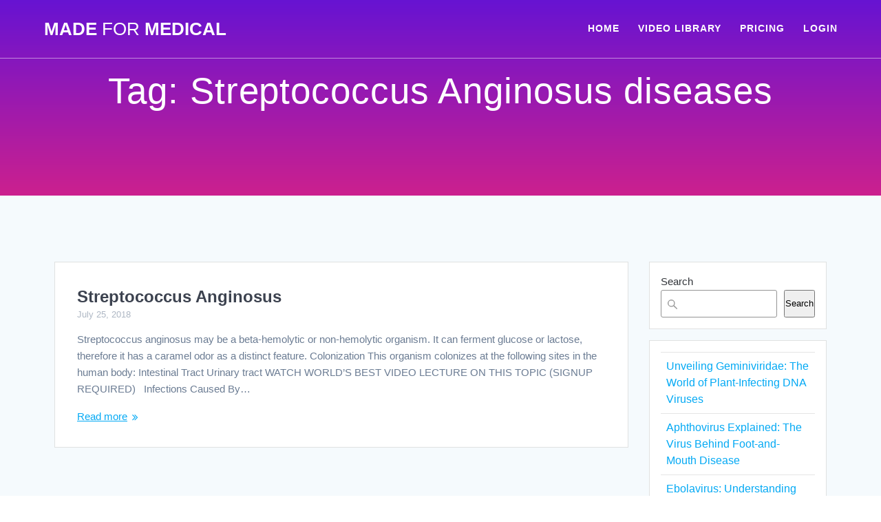

--- FILE ---
content_type: text/html; charset=UTF-8
request_url: https://www.madeformedical.com/tag/streptococcus-anginosus-diseases/
body_size: 10902
content:
<!DOCTYPE html><html lang="en-US"><head><script data-no-optimize="1">var litespeed_docref=sessionStorage.getItem("litespeed_docref");litespeed_docref&&(Object.defineProperty(document,"referrer",{get:function(){return litespeed_docref}}),sessionStorage.removeItem("litespeed_docref"));</script> <meta charset="UTF-8"><link data-optimized="2" rel="stylesheet" href="https://www.madeformedical.com/wp-content/litespeed/css/c82a669f2c3b9775bcbfafa94d889230.css?ver=e26bb" /><meta name="viewport" content="width=device-width, initial-scale=1"><link rel="profile" href="https://gmpg.org/xfn/11"><meta name='robots' content='index, follow, max-image-preview:large, max-snippet:-1, max-video-preview:-1' /><title>Streptococcus Anginosus diseases Archives - Made For Medical</title><link rel="canonical" href="https://www.madeformedical.com/tag/streptococcus-anginosus-diseases/" /><meta property="og:locale" content="en_US" /><meta property="og:type" content="article" /><meta property="og:title" content="Streptococcus Anginosus diseases Archives - Made For Medical" /><meta property="og:url" content="https://www.madeformedical.com/tag/streptococcus-anginosus-diseases/" /><meta property="og:site_name" content="Made For Medical" /><meta name="twitter:card" content="summary_large_image" /><meta name="twitter:site" content="@madeformedical" /> <script type="application/ld+json" class="yoast-schema-graph">{"@context":"https://schema.org","@graph":[{"@type":"CollectionPage","@id":"https://www.madeformedical.com/tag/streptococcus-anginosus-diseases/","url":"https://www.madeformedical.com/tag/streptococcus-anginosus-diseases/","name":"Streptococcus Anginosus diseases Archives - Made For Medical","isPartOf":{"@id":"https://www.madeformedical.com/#website"},"breadcrumb":{"@id":"https://www.madeformedical.com/tag/streptococcus-anginosus-diseases/#breadcrumb"},"inLanguage":"en-US"},{"@type":"BreadcrumbList","@id":"https://www.madeformedical.com/tag/streptococcus-anginosus-diseases/#breadcrumb","itemListElement":[{"@type":"ListItem","position":1,"name":"Home","item":"https://www.madeformedical.com/"},{"@type":"ListItem","position":2,"name":"Streptococcus Anginosus diseases"}]},{"@type":"WebSite","@id":"https://www.madeformedical.com/#website","url":"https://www.madeformedical.com/","name":"Made For Medical","description":"Best Medical Lectures","publisher":{"@id":"https://www.madeformedical.com/#organization"},"potentialAction":[{"@type":"SearchAction","target":{"@type":"EntryPoint","urlTemplate":"https://www.madeformedical.com/?s={search_term_string}"},"query-input":{"@type":"PropertyValueSpecification","valueRequired":true,"valueName":"search_term_string"}}],"inLanguage":"en-US"},{"@type":"Organization","@id":"https://www.madeformedical.com/#organization","name":"Made For Medical","url":"https://www.madeformedical.com/","logo":{"@type":"ImageObject","inLanguage":"en-US","@id":"https://www.madeformedical.com/#/schema/logo/image/","url":"https://www.madeformedical.com/wp-content/uploads/2018/05/31958286_2000990523487239_1860347354637402112_n.jpg","contentUrl":"https://www.madeformedical.com/wp-content/uploads/2018/05/31958286_2000990523487239_1860347354637402112_n.jpg","width":640,"height":640,"caption":"Made For Medical"},"image":{"@id":"https://www.madeformedical.com/#/schema/logo/image/"},"sameAs":["https://facebook.com/madeformedical","https://x.com/madeformedical","https://instagram.com/madeformedical"]}]}</script> <link rel='dns-prefetch' href='//www.googletagmanager.com' /><link rel='dns-prefetch' href='//fonts.googleapis.com' /><link rel="alternate" type="application/rss+xml" title="Made For Medical &raquo; Feed" href="https://www.madeformedical.com/feed/" /><link rel="alternate" type="application/rss+xml" title="Made For Medical &raquo; Comments Feed" href="https://www.madeformedical.com/comments/feed/" /><link rel="alternate" type="application/rss+xml" title="Made For Medical &raquo; Streptococcus Anginosus diseases Tag Feed" href="https://www.madeformedical.com/tag/streptococcus-anginosus-diseases/feed/" /><link rel='stylesheet' id='mesmerize-fonts-css' href="" data-href='https://fonts.googleapis.com/css?family=Open+Sans%3A300%2C400%2C600%2C700%2C300%2C400%2C600%2C700%7CMuli%3A300%2C300italic%2C400%2C400italic%2C600%2C600italic%2C700%2C700italic%2C900%2C900italic%2C300%2C300italic%2C400%2C400italic%2C600%2C600italic%2C700%2C700italic%2C900%2C900italic%7CPlayfair+Display%3A400%2C400italic%2C700%2C700italic%2C400%2C400italic%2C700%2C700italic%7CRoboto%3A300%7CAdvent+Pro%3Aregular%7CRaleway%3Aregular&#038;subset=latin%2Clatin-ext&#038;display=swap' type='text/css' media='all' /> <script type="litespeed/javascript" data-src="https://www.madeformedical.com/wp-includes/js/jquery/jquery.min.js" id="jquery-core-js"></script> 
 <script type="litespeed/javascript" data-src="https://www.googletagmanager.com/gtag/js?id=GT-WRCZXRG" id="google_gtagjs-js"></script> <script id="google_gtagjs-js-after" type="litespeed/javascript">window.dataLayer=window.dataLayer||[];function gtag(){dataLayer.push(arguments)}
gtag("set","linker",{"domains":["www.madeformedical.com"]});gtag("js",new Date());gtag("set","developer_id.dZTNiMT",!0);gtag("config","GT-WRCZXRG")</script> <link rel="https://api.w.org/" href="https://www.madeformedical.com/wp-json/" /><link rel="alternate" title="JSON" type="application/json" href="https://www.madeformedical.com/wp-json/wp/v2/tags/163" /><link rel="EditURI" type="application/rsd+xml" title="RSD" href="https://www.madeformedical.com/xmlrpc.php?rsd" /><meta name="generator" content="WordPress 6.8.3" /><meta name="generator" content="Site Kit by Google 1.170.0" /><link rel="icon" href="https://www.madeformedical.com/wp-content/uploads/2018/05/cropped-31958286_2000990523487239_1860347354637402112_n-32x32.jpg" sizes="32x32" /><link rel="icon" href="https://www.madeformedical.com/wp-content/uploads/2018/05/cropped-31958286_2000990523487239_1860347354637402112_n-192x192.jpg" sizes="192x192" /><link rel="apple-touch-icon" href="https://www.madeformedical.com/wp-content/uploads/2018/05/cropped-31958286_2000990523487239_1860347354637402112_n-180x180.jpg" /><meta name="msapplication-TileImage" content="https://www.madeformedical.com/wp-content/uploads/2018/05/cropped-31958286_2000990523487239_1860347354637402112_n-270x270.jpg" /></head><body class="archive tag tag-streptococcus-anginosus-diseases tag-163 wp-theme-mesmerize-pro mesmerize-inner-page"><a class="skip-link screen-reader-text" href="#page-content">Skip to content</a><div  id="page-top" class="header-top"><div class="navigation-bar bordered"  data-sticky='0'  data-sticky-mobile='1'  data-sticky-to='top' ><div class="navigation-wrapper white-logo fixed-dark-logo"><div class="row basis-auto"><div class="logo_col col-xs col-sm-fit">
<a class="text-logo" data-type="group"  data-dynamic-mod="true" href="https://www.madeformedical.com/">Made<span style="font-weight: 300;" class="span12"> For</span> Medical</a></div><div class="main_menu_col col-xs"><div id="mainmenu_container" class="row"><ul id="main_menu" class="active-line-bottom main-menu dropdown-menu"><li id="menu-item-350" class="menu-item menu-item-type-custom menu-item-object-custom menu-item-home menu-item-350"><a href="https://www.madeformedical.com">HOME</a></li><li id="menu-item-194" class="menu-item menu-item-type-post_type menu-item-object-page menu-item-194"><a href="https://www.madeformedical.com/video-library/">VIDEO LIBRARY</a></li><li id="menu-item-220" class="menu-item menu-item-type-post_type menu-item-object-page menu-item-220"><a href="https://www.madeformedical.com/pricing/">PRICING</a></li><li id="menu-item-255" class="menu-item menu-item-type-custom menu-item-object-custom menu-item-255"><a href="https://members.madeformedical.com/login">LOGIN</a></li></ul></div>    <a href="#" data-component="offcanvas" data-target="#offcanvas-wrapper" data-direction="right" data-width="300px" data-push="false"><div class="bubble"></div>
<i class="fa fa-bars"></i>
</a><div id="offcanvas-wrapper" class="hide force-hide  offcanvas-right"><div class="offcanvas-top"><div class="logo-holder">
<a class="text-logo" data-type="group"  data-dynamic-mod="true" href="https://www.madeformedical.com/">Made<span style="font-weight: 300;" class="span12"> For</span> Medical</a></div></div><div id="offcanvas-menu" class="menu-primary-menu-container"><ul id="offcanvas_menu" class="offcanvas_menu"><li class="menu-item menu-item-type-custom menu-item-object-custom menu-item-home menu-item-350"><a href="https://www.madeformedical.com">HOME</a></li><li class="menu-item menu-item-type-post_type menu-item-object-page menu-item-194"><a href="https://www.madeformedical.com/video-library/">VIDEO LIBRARY</a></li><li class="menu-item menu-item-type-post_type menu-item-object-page menu-item-220"><a href="https://www.madeformedical.com/pricing/">PRICING</a></li><li class="menu-item menu-item-type-custom menu-item-object-custom menu-item-255"><a href="https://members.madeformedical.com/login">LOGIN</a></li></ul></div><div data-type="group"  data-dynamic-mod="true" class="social-icons">
<a target="_blank"  class="social-icon" href="https://facebook.com/madeformedical">
<i class="fa fa-facebook-official"></i>
</a>
<a target="_blank"  class="social-icon" href="https://twitter.com/madeformedical">
<i class="fa fa-twitter-square"></i>
</a>
<a target="_blank"  class="social-icon" href="https://instagram.com/madeformedical">
<i class="fa fa-instagram"></i>
</a></div></div></div></div></div></div></div><div id="page" class="site"><div class="header-wrapper"><div  class='header  plum_bath' style=''><div class="inner-header-description gridContainer"><div class="row header-description-row"><div class="col-xs col-xs-12"><h1 class="hero-title">
Tag: <span>Streptococcus Anginosus diseases</span></h1></div></div></div><div class='split-header'></div></div></div><div id='page-content' class="content blog-page"><div class="gridContainer gridContainer content"><div class="row"><div class="col-xs-12 col-sm-8 col-md-9"><div class="post-list row"   ><div class="post-list-item col-xs-12 space-bottom col-sm-12 col-md-12" data-masonry-width="col-sm-12.col-md-12"><div id="post-1850" class="blog-post card  post-1850 post type-post status-publish format-standard hentry category-streptococcus tag-s-anginosus tag-s-anginosus-diseases tag-s-anginosus-treatment tag-streptococcus-anginosus tag-streptococcus-anginosus-bacteria tag-streptococcus-anginosus-causes tag-streptococcus-anginosus-diseases tag-streptococcus-anginosus-explained tag-streptococcus-anginosus-micro tag-streptococcus-anginosus-treatment"><div class="post-content"><div class="col-xs-12 col-padding col-padding-xs"><h3 class="post-title">
<a href="https://www.madeformedical.com/streptococcus-anginosus/" rel="bookmark">
Streptococcus Anginosus                    </a></h3><div class="post-meta small muted space-bottom-small">
<span class="date">July 25, 2018</span></div><div class="post-excerpt"><p>Streptococcus anginosus may be a beta-hemolytic or non-hemolytic organism. It can ferment glucose or lactose, therefore it has a caramel odor as a distinct feature. Colonization This organism colonizes at the following sites in the human body: Intestinal Tract Urinary tract WATCH WORLD’S BEST VIDEO LECTURE ON THIS TOPIC (SIGNUP REQUIRED) &nbsp; Infections Caused By&hellip; <br /> <a class="read-more" href="https://www.madeformedical.com/streptococcus-anginosus/">Read more</a></p></div></div></div></div></div></div><div class="navigation-c"></div></div><div class="sidebar col-sm-4 col-md-3"><div class="sidebar-row"><div id="block-10" class="widget widget_block widget_search"><form role="search" method="get" action="https://www.madeformedical.com/" class="wp-block-search__button-outside wp-block-search__text-button wp-block-search"    ><label class="wp-block-search__label" for="wp-block-search__input-1" >Search</label><div class="wp-block-search__inside-wrapper " ><input class="wp-block-search__input" id="wp-block-search__input-1" placeholder="" value="" type="search" name="s" required /><button aria-label="Search" class="wp-block-search__button wp-element-button" type="submit" >Search</button></div></form></div><div id="block-11" class="widget widget_block widget_recent_entries"><ul class="wp-block-latest-posts__list wp-block-latest-posts"><li><a class="wp-block-latest-posts__post-title" href="https://www.madeformedical.com/unveiling-geminiviridae-the-world-of-plant-infecting-dna-viruses/">Unveiling Geminiviridae: The World of Plant-Infecting DNA Viruses</a></li><li><a class="wp-block-latest-posts__post-title" href="https://www.madeformedical.com/aphthovirus-explained-the-virus-behind-foot-and-mouth-disease/">Aphthovirus Explained: The Virus Behind Foot-and-Mouth Disease</a></li><li><a class="wp-block-latest-posts__post-title" href="https://www.madeformedical.com/ebolavirus-understanding-the-deadly-virus-and-its-impact-on-global-health/">Ebolavirus: Understanding the Deadly Virus and Its Impact on Global Health</a></li><li><a class="wp-block-latest-posts__post-title" href="https://www.madeformedical.com/mimivirus-the-discovery-that-redefined-the-boundaries-between-viruses-and-life/">Mimivirus: The Discovery That Redefined the Boundaries Between Viruses and Life</a></li><li><a class="wp-block-latest-posts__post-title" href="https://www.madeformedical.com/megavirus-a-giant-in-the-world-of-viruses-and-what-it-means-for-science/">Megavirus: A Giant in the World of Viruses and What It Means for Science</a></li></ul></div><div id="block-14" class="widget widget_block widget_recent_comments"><ol class="has-avatars has-dates has-excerpts wp-block-latest-comments"><li class="wp-block-latest-comments__comment"><img data-lazyloaded="1" src="[data-uri]" alt='' data-src='https://www.madeformedical.com/wp-content/litespeed/avatar/d66fc1785d0a3f0c09063f5b9526e19a.jpg?ver=1768690625' data-srcset='https://www.madeformedical.com/wp-content/litespeed/avatar/23494c9101089ad44ae88ce9d2f56aac.jpg?ver=1768690625 2x' class='avatar avatar-48 photo avatar-default wp-block-latest-comments__comment-avatar' height='48' width='48' /><article><footer class="wp-block-latest-comments__comment-meta"><span class="wp-block-latest-comments__comment-author">Pamela Zano</span> on <a class="wp-block-latest-comments__comment-link" href="https://www.madeformedical.com/nursing-care-plan-for-kaposi-sarcoma/#comment-6250">Nursing Care Plan For Kaposi&#8217;s Sarcoma</a><time datetime="2025-05-27T22:11:35+00:00" class="wp-block-latest-comments__comment-date">May 27, 2025</time></footer><div class="wp-block-latest-comments__comment-excerpt"><p>Thank you</p></div></article></li><li class="wp-block-latest-comments__comment"><img data-lazyloaded="1" src="[data-uri]" alt='' data-src='https://www.madeformedical.com/wp-content/litespeed/avatar/d66fc1785d0a3f0c09063f5b9526e19a.jpg?ver=1768690625' data-srcset='https://www.madeformedical.com/wp-content/litespeed/avatar/23494c9101089ad44ae88ce9d2f56aac.jpg?ver=1768690625 2x' class='avatar avatar-48 photo avatar-default wp-block-latest-comments__comment-avatar' height='48' width='48' /><article><footer class="wp-block-latest-comments__comment-meta"><span class="wp-block-latest-comments__comment-author">Mary Makina</span> on <a class="wp-block-latest-comments__comment-link" href="https://www.madeformedical.com/nursing-care-plan-for-under-water-seal-drainage/#comment-6248">Nursing Care Plan For Under Water Seal Drainage</a><time datetime="2025-05-27T18:57:08+00:00" class="wp-block-latest-comments__comment-date">May 27, 2025</time></footer><div class="wp-block-latest-comments__comment-excerpt"><p>I have learnt enough willing to learn more and more</p></div></article></li><li class="wp-block-latest-comments__comment"><img data-lazyloaded="1" src="[data-uri]" alt='' data-src='https://www.madeformedical.com/wp-content/litespeed/avatar/67c33838c4c530e8d2c6485b2f491684.jpg?ver=1768937277' data-srcset='https://www.madeformedical.com/wp-content/litespeed/avatar/1ee67449b78019721e56dd05a6a44095.jpg?ver=1768937277 2x' class='avatar avatar-48 photo wp-block-latest-comments__comment-avatar' height='48' width='48' /><article><footer class="wp-block-latest-comments__comment-meta"><span class="wp-block-latest-comments__comment-author">Jeannine Crerand</span> on <a class="wp-block-latest-comments__comment-link" href="https://www.madeformedical.com/nursing-care-plan-for-geriatric-patients/#comment-4121">Nursing Care Plan For Geriatric Patients</a><time datetime="2025-01-18T15:37:31+00:00" class="wp-block-latest-comments__comment-date">January 18, 2025</time></footer><div class="wp-block-latest-comments__comment-excerpt"><p>I found a lot of these ideas and suggestion very well thought out I also found this care plan suggestions&hellip;</p></div></article></li><li class="wp-block-latest-comments__comment"><img data-lazyloaded="1" src="[data-uri]" alt='' data-src='https://www.madeformedical.com/wp-content/litespeed/avatar/d66fc1785d0a3f0c09063f5b9526e19a.jpg?ver=1768690625' data-srcset='https://www.madeformedical.com/wp-content/litespeed/avatar/23494c9101089ad44ae88ce9d2f56aac.jpg?ver=1768690625 2x' class='avatar avatar-48 photo avatar-default wp-block-latest-comments__comment-avatar' height='48' width='48' /><article><footer class="wp-block-latest-comments__comment-meta"><span class="wp-block-latest-comments__comment-author">Wajih</span> on <a class="wp-block-latest-comments__comment-link" href="https://www.madeformedical.com/nursing-care-plan-for-stress/#comment-3532">Nursing Care Plan For Stress</a><time datetime="2024-12-11T18:29:44+00:00" class="wp-block-latest-comments__comment-date">December 11, 2024</time></footer><div class="wp-block-latest-comments__comment-excerpt"><p>I have learn a lot, thank so much to share such a good NCP.</p></div></article></li><li class="wp-block-latest-comments__comment"><img data-lazyloaded="1" src="[data-uri]" alt='' data-src='https://www.madeformedical.com/wp-content/litespeed/avatar/d66fc1785d0a3f0c09063f5b9526e19a.jpg?ver=1768690625' data-srcset='https://www.madeformedical.com/wp-content/litespeed/avatar/23494c9101089ad44ae88ce9d2f56aac.jpg?ver=1768690625 2x' class='avatar avatar-48 photo avatar-default wp-block-latest-comments__comment-avatar' height='48' width='48' /><article><footer class="wp-block-latest-comments__comment-meta"><span class="wp-block-latest-comments__comment-author">Taha Mohammed</span> on <a class="wp-block-latest-comments__comment-link" href="https://www.madeformedical.com/nursing-care-plan-for-kwashiorkor/#comment-2988">Nursing Care Plan for Kwashiorkor</a><time datetime="2024-11-06T11:49:48+00:00" class="wp-block-latest-comments__comment-date">November 6, 2024</time></footer><div class="wp-block-latest-comments__comment-excerpt"><p>Very good. I thanks my teacher</p></div></article></li></ol></div></div></div></div></div></div><div  class='footer footer-4'><div  class='footer-content  color-overlay' style=''><div class="gridContainer"><div class="row"><div class="col-sm-9 col-xs-12"><div class="row"><div class="col-sm-4"><div id="text-3" class="widget widget_text"><div class="textwidget"><p><strong><a href="https://www.madeformedical.com/terms-of-service">TERMS OF SERVICE</a></strong></p><p>&nbsp;</p><p><strong><a href="https://www.madeformedical.com/privacy-policy/">PRIVACY POLICY</a></strong></p></div></div></div><div class="col-sm-4"></div><div class="col-sm-4"><div id="text-7" class="widget widget_text"><div class="textwidget"><p><a href="https://www.madeformedical.com/video-library/"><strong>VIDEO LIBRARY</strong></a></p></div></div></div></div></div><div class="col-sm-3 col-xs-12"><div id="text-6" class="widget widget_text"><div class="textwidget"><p><strong><a href="https://www.madeformedical.com/pricing/">PRICING</a></strong></p><p><a href="https://www.madeformedical.com/contact-us"><strong>CONTACT US</strong></a></p></div></div><div data-type="group"  data-dynamic-mod="true" class="footer-social-icons"></div></div></div></div></div><div class="bottom-bar footer-bg-accent"><div class="gridContainer"><div class="row middle-xs center-xs v-spacing"><div><h4><span data-type="group"  data-dynamic-mod="true">Made For Medical</span></h4><p  class="copyright" data-type="group" >Copyrights © 2026. All rights reserved.</p></div></div></div></div></div></div> <script type="speculationrules">{"prefetch":[{"source":"document","where":{"and":[{"href_matches":"\/*"},{"not":{"href_matches":["\/wp-*.php","\/wp-admin\/*","\/wp-content\/uploads\/*","\/wp-content\/*","\/wp-content\/plugins\/*","\/wp-content\/themes\/mesmerize-pro\/*","\/*\\?(.+)"]}},{"not":{"selector_matches":"a[rel~=\"nofollow\"]"}},{"not":{"selector_matches":".no-prefetch, .no-prefetch a"}}]},"eagerness":"conservative"}]}</script> <div
id="pum-4780"
role="dialog"
aria-modal="false"
aria-labelledby="pum_popup_title_4780"
class="pum pum-overlay pum-theme-956 pum-theme-default-theme popmake-overlay click_open"
data-popmake="{&quot;id&quot;:4780,&quot;slug&quot;:&quot;join-us&quot;,&quot;theme_id&quot;:956,&quot;cookies&quot;:[],&quot;triggers&quot;:[{&quot;type&quot;:&quot;click_open&quot;,&quot;settings&quot;:{&quot;extra_selectors&quot;:&quot;&quot;,&quot;cookie_name&quot;:null}}],&quot;mobile_disabled&quot;:null,&quot;tablet_disabled&quot;:null,&quot;meta&quot;:{&quot;display&quot;:{&quot;stackable&quot;:false,&quot;overlay_disabled&quot;:false,&quot;scrollable_content&quot;:false,&quot;disable_reposition&quot;:false,&quot;size&quot;:false,&quot;responsive_min_width&quot;:false,&quot;responsive_min_width_unit&quot;:false,&quot;responsive_max_width&quot;:false,&quot;responsive_max_width_unit&quot;:false,&quot;custom_width&quot;:false,&quot;custom_width_unit&quot;:false,&quot;custom_height&quot;:false,&quot;custom_height_unit&quot;:false,&quot;custom_height_auto&quot;:false,&quot;location&quot;:false,&quot;position_from_trigger&quot;:false,&quot;position_top&quot;:false,&quot;position_left&quot;:false,&quot;position_bottom&quot;:false,&quot;position_right&quot;:false,&quot;position_fixed&quot;:false,&quot;animation_type&quot;:false,&quot;animation_speed&quot;:false,&quot;animation_origin&quot;:false,&quot;overlay_zindex&quot;:false,&quot;zindex&quot;:false},&quot;close&quot;:{&quot;text&quot;:false,&quot;button_delay&quot;:false,&quot;overlay_click&quot;:false,&quot;esc_press&quot;:false,&quot;f4_press&quot;:false},&quot;click_open&quot;:[]}}"><div id="popmake-4780" class="pum-container popmake theme-956 pum-responsive pum-responsive-medium responsive size-medium"><div id="pum_popup_title_4780" class="pum-title popmake-title">
JOIN US!!</div><div class="pum-content popmake-content" tabindex="0"><div class="" data-block="true" data-editor="5is39" data-offset-key="b1os4-0-0"><h3 data-offset-key="b1os4-0-0"></h3><h3 class="_1mf _1mj" style="text-align: center;" data-offset-key="b1os4-0-0"><strong>🌟FREE CMEs/CEs &#8211; 75% DISCOUNT &#8211; ENDS TODAY 🩺✨</strong></h3></div><div class="" data-block="true" data-editor="5is39" data-offset-key="6oqsa-0-0"><p class="_1mf _1mj" data-offset-key="6oqsa-0-0"><span data-offset-key="6oqsa-0-0"><br />
</span><span data-offset-key="6oqsa-0-0"><span style="font-weight: 600; background-color: transparent;">🚀 </span>Supercharge your medical knowledge with our exclusive video lectures tailored for <strong>YOU</strong>!!<br />
🚀<span style="background-color: transparent;">Unlock expert insights, earn <strong>FREE CME/CE</strong> credits, and learn quickly! </span>📚💡</span></p><p style="text-align: center;"><a class="button" href="https://www.madeformedical.com/best-medical-lectures-2/">LEARN MORE</a></p><div data-offset-key="6oqsa-0-0"></div><div data-offset-key="6oqsa-0-0"><img data-lazyloaded="1" src="[data-uri]" fetchpriority="high" decoding="async" class="size-medium wp-image-3422 aligncenter" data-src="https://www.madeformedical.com/wp-content/uploads/2020/06/Diabetes-Mellitus-300x169.jpg" alt="" width="300" height="169" data-srcset="https://www.madeformedical.com/wp-content/uploads/2020/06/Diabetes-Mellitus-300x169.jpg 300w, https://www.madeformedical.com/wp-content/uploads/2020/06/Diabetes-Mellitus-768x432.jpg 768w, https://www.madeformedical.com/wp-content/uploads/2020/06/Diabetes-Mellitus.jpg 960w" data-sizes="(max-width: 300px) 100vw, 300px" /></div></div></div>
<button type="button" class="pum-close popmake-close" aria-label="Close">
&#215;			</button></div></div> <script data-no-optimize="1">!function(t,e){"object"==typeof exports&&"undefined"!=typeof module?module.exports=e():"function"==typeof define&&define.amd?define(e):(t="undefined"!=typeof globalThis?globalThis:t||self).LazyLoad=e()}(this,function(){"use strict";function e(){return(e=Object.assign||function(t){for(var e=1;e<arguments.length;e++){var n,a=arguments[e];for(n in a)Object.prototype.hasOwnProperty.call(a,n)&&(t[n]=a[n])}return t}).apply(this,arguments)}function i(t){return e({},it,t)}function o(t,e){var n,a="LazyLoad::Initialized",i=new t(e);try{n=new CustomEvent(a,{detail:{instance:i}})}catch(t){(n=document.createEvent("CustomEvent")).initCustomEvent(a,!1,!1,{instance:i})}window.dispatchEvent(n)}function l(t,e){return t.getAttribute(gt+e)}function c(t){return l(t,bt)}function s(t,e){return function(t,e,n){e=gt+e;null!==n?t.setAttribute(e,n):t.removeAttribute(e)}(t,bt,e)}function r(t){return s(t,null),0}function u(t){return null===c(t)}function d(t){return c(t)===vt}function f(t,e,n,a){t&&(void 0===a?void 0===n?t(e):t(e,n):t(e,n,a))}function _(t,e){nt?t.classList.add(e):t.className+=(t.className?" ":"")+e}function v(t,e){nt?t.classList.remove(e):t.className=t.className.replace(new RegExp("(^|\\s+)"+e+"(\\s+|$)")," ").replace(/^\s+/,"").replace(/\s+$/,"")}function g(t){return t.llTempImage}function b(t,e){!e||(e=e._observer)&&e.unobserve(t)}function p(t,e){t&&(t.loadingCount+=e)}function h(t,e){t&&(t.toLoadCount=e)}function n(t){for(var e,n=[],a=0;e=t.children[a];a+=1)"SOURCE"===e.tagName&&n.push(e);return n}function m(t,e){(t=t.parentNode)&&"PICTURE"===t.tagName&&n(t).forEach(e)}function a(t,e){n(t).forEach(e)}function E(t){return!!t[st]}function I(t){return t[st]}function y(t){return delete t[st]}function A(e,t){var n;E(e)||(n={},t.forEach(function(t){n[t]=e.getAttribute(t)}),e[st]=n)}function k(a,t){var i;E(a)&&(i=I(a),t.forEach(function(t){var e,n;e=a,(t=i[n=t])?e.setAttribute(n,t):e.removeAttribute(n)}))}function L(t,e,n){_(t,e.class_loading),s(t,ut),n&&(p(n,1),f(e.callback_loading,t,n))}function w(t,e,n){n&&t.setAttribute(e,n)}function x(t,e){w(t,ct,l(t,e.data_sizes)),w(t,rt,l(t,e.data_srcset)),w(t,ot,l(t,e.data_src))}function O(t,e,n){var a=l(t,e.data_bg_multi),i=l(t,e.data_bg_multi_hidpi);(a=at&&i?i:a)&&(t.style.backgroundImage=a,n=n,_(t=t,(e=e).class_applied),s(t,ft),n&&(e.unobserve_completed&&b(t,e),f(e.callback_applied,t,n)))}function N(t,e){!e||0<e.loadingCount||0<e.toLoadCount||f(t.callback_finish,e)}function C(t,e,n){t.addEventListener(e,n),t.llEvLisnrs[e]=n}function M(t){return!!t.llEvLisnrs}function z(t){if(M(t)){var e,n,a=t.llEvLisnrs;for(e in a){var i=a[e];n=e,i=i,t.removeEventListener(n,i)}delete t.llEvLisnrs}}function R(t,e,n){var a;delete t.llTempImage,p(n,-1),(a=n)&&--a.toLoadCount,v(t,e.class_loading),e.unobserve_completed&&b(t,n)}function T(o,r,c){var l=g(o)||o;M(l)||function(t,e,n){M(t)||(t.llEvLisnrs={});var a="VIDEO"===t.tagName?"loadeddata":"load";C(t,a,e),C(t,"error",n)}(l,function(t){var e,n,a,i;n=r,a=c,i=d(e=o),R(e,n,a),_(e,n.class_loaded),s(e,dt),f(n.callback_loaded,e,a),i||N(n,a),z(l)},function(t){var e,n,a,i;n=r,a=c,i=d(e=o),R(e,n,a),_(e,n.class_error),s(e,_t),f(n.callback_error,e,a),i||N(n,a),z(l)})}function G(t,e,n){var a,i,o,r,c;t.llTempImage=document.createElement("IMG"),T(t,e,n),E(c=t)||(c[st]={backgroundImage:c.style.backgroundImage}),o=n,r=l(a=t,(i=e).data_bg),c=l(a,i.data_bg_hidpi),(r=at&&c?c:r)&&(a.style.backgroundImage='url("'.concat(r,'")'),g(a).setAttribute(ot,r),L(a,i,o)),O(t,e,n)}function D(t,e,n){var a;T(t,e,n),a=e,e=n,(t=It[(n=t).tagName])&&(t(n,a),L(n,a,e))}function V(t,e,n){var a;a=t,(-1<yt.indexOf(a.tagName)?D:G)(t,e,n)}function F(t,e,n){var a;t.setAttribute("loading","lazy"),T(t,e,n),a=e,(e=It[(n=t).tagName])&&e(n,a),s(t,vt)}function j(t){t.removeAttribute(ot),t.removeAttribute(rt),t.removeAttribute(ct)}function P(t){m(t,function(t){k(t,Et)}),k(t,Et)}function S(t){var e;(e=At[t.tagName])?e(t):E(e=t)&&(t=I(e),e.style.backgroundImage=t.backgroundImage)}function U(t,e){var n;S(t),n=e,u(e=t)||d(e)||(v(e,n.class_entered),v(e,n.class_exited),v(e,n.class_applied),v(e,n.class_loading),v(e,n.class_loaded),v(e,n.class_error)),r(t),y(t)}function $(t,e,n,a){var i;n.cancel_on_exit&&(c(t)!==ut||"IMG"===t.tagName&&(z(t),m(i=t,function(t){j(t)}),j(i),P(t),v(t,n.class_loading),p(a,-1),r(t),f(n.callback_cancel,t,e,a)))}function q(t,e,n,a){var i,o,r=(o=t,0<=pt.indexOf(c(o)));s(t,"entered"),_(t,n.class_entered),v(t,n.class_exited),i=t,o=a,n.unobserve_entered&&b(i,o),f(n.callback_enter,t,e,a),r||V(t,n,a)}function H(t){return t.use_native&&"loading"in HTMLImageElement.prototype}function B(t,i,o){t.forEach(function(t){return(a=t).isIntersecting||0<a.intersectionRatio?q(t.target,t,i,o):(e=t.target,n=t,a=i,t=o,void(u(e)||(_(e,a.class_exited),$(e,n,a,t),f(a.callback_exit,e,n,t))));var e,n,a})}function J(e,n){var t;et&&!H(e)&&(n._observer=new IntersectionObserver(function(t){B(t,e,n)},{root:(t=e).container===document?null:t.container,rootMargin:t.thresholds||t.threshold+"px"}))}function K(t){return Array.prototype.slice.call(t)}function Q(t){return t.container.querySelectorAll(t.elements_selector)}function W(t){return c(t)===_t}function X(t,e){return e=t||Q(e),K(e).filter(u)}function Y(e,t){var n;(n=Q(e),K(n).filter(W)).forEach(function(t){v(t,e.class_error),r(t)}),t.update()}function t(t,e){var n,a,t=i(t);this._settings=t,this.loadingCount=0,J(t,this),n=t,a=this,Z&&window.addEventListener("online",function(){Y(n,a)}),this.update(e)}var Z="undefined"!=typeof window,tt=Z&&!("onscroll"in window)||"undefined"!=typeof navigator&&/(gle|ing|ro)bot|crawl|spider/i.test(navigator.userAgent),et=Z&&"IntersectionObserver"in window,nt=Z&&"classList"in document.createElement("p"),at=Z&&1<window.devicePixelRatio,it={elements_selector:".lazy",container:tt||Z?document:null,threshold:300,thresholds:null,data_src:"src",data_srcset:"srcset",data_sizes:"sizes",data_bg:"bg",data_bg_hidpi:"bg-hidpi",data_bg_multi:"bg-multi",data_bg_multi_hidpi:"bg-multi-hidpi",data_poster:"poster",class_applied:"applied",class_loading:"litespeed-loading",class_loaded:"litespeed-loaded",class_error:"error",class_entered:"entered",class_exited:"exited",unobserve_completed:!0,unobserve_entered:!1,cancel_on_exit:!0,callback_enter:null,callback_exit:null,callback_applied:null,callback_loading:null,callback_loaded:null,callback_error:null,callback_finish:null,callback_cancel:null,use_native:!1},ot="src",rt="srcset",ct="sizes",lt="poster",st="llOriginalAttrs",ut="loading",dt="loaded",ft="applied",_t="error",vt="native",gt="data-",bt="ll-status",pt=[ut,dt,ft,_t],ht=[ot],mt=[ot,lt],Et=[ot,rt,ct],It={IMG:function(t,e){m(t,function(t){A(t,Et),x(t,e)}),A(t,Et),x(t,e)},IFRAME:function(t,e){A(t,ht),w(t,ot,l(t,e.data_src))},VIDEO:function(t,e){a(t,function(t){A(t,ht),w(t,ot,l(t,e.data_src))}),A(t,mt),w(t,lt,l(t,e.data_poster)),w(t,ot,l(t,e.data_src)),t.load()}},yt=["IMG","IFRAME","VIDEO"],At={IMG:P,IFRAME:function(t){k(t,ht)},VIDEO:function(t){a(t,function(t){k(t,ht)}),k(t,mt),t.load()}},kt=["IMG","IFRAME","VIDEO"];return t.prototype={update:function(t){var e,n,a,i=this._settings,o=X(t,i);{if(h(this,o.length),!tt&&et)return H(i)?(e=i,n=this,o.forEach(function(t){-1!==kt.indexOf(t.tagName)&&F(t,e,n)}),void h(n,0)):(t=this._observer,i=o,t.disconnect(),a=t,void i.forEach(function(t){a.observe(t)}));this.loadAll(o)}},destroy:function(){this._observer&&this._observer.disconnect(),Q(this._settings).forEach(function(t){y(t)}),delete this._observer,delete this._settings,delete this.loadingCount,delete this.toLoadCount},loadAll:function(t){var e=this,n=this._settings;X(t,n).forEach(function(t){b(t,e),V(t,n,e)})},restoreAll:function(){var e=this._settings;Q(e).forEach(function(t){U(t,e)})}},t.load=function(t,e){e=i(e);V(t,e)},t.resetStatus=function(t){r(t)},Z&&function(t,e){if(e)if(e.length)for(var n,a=0;n=e[a];a+=1)o(t,n);else o(t,e)}(t,window.lazyLoadOptions),t});!function(e,t){"use strict";function a(){t.body.classList.add("litespeed_lazyloaded")}function n(){console.log("[LiteSpeed] Start Lazy Load Images"),d=new LazyLoad({elements_selector:"[data-lazyloaded]",callback_finish:a}),o=function(){d.update()},e.MutationObserver&&new MutationObserver(o).observe(t.documentElement,{childList:!0,subtree:!0,attributes:!0})}var d,o;e.addEventListener?e.addEventListener("load",n,!1):e.attachEvent("onload",n)}(window,document);</script><script data-no-optimize="1">var litespeed_vary=document.cookie.replace(/(?:(?:^|.*;\s*)_lscache_vary\s*\=\s*([^;]*).*$)|^.*$/,"");litespeed_vary||fetch("/wp-content/plugins/litespeed-cache/guest.vary.php",{method:"POST",cache:"no-cache",redirect:"follow"}).then(e=>e.json()).then(e=>{console.log(e),e.hasOwnProperty("reload")&&"yes"==e.reload&&(sessionStorage.setItem("litespeed_docref",document.referrer),window.location.reload(!0))});</script><script data-optimized="1" type="litespeed/javascript" data-src="https://www.madeformedical.com/wp-content/litespeed/js/3908def836a242b7702139f3bb1bf98d.js?ver=e26bb"></script><script>const litespeed_ui_events=["mouseover","click","keydown","wheel","touchmove","touchstart"];var urlCreator=window.URL||window.webkitURL;function litespeed_load_delayed_js_force(){console.log("[LiteSpeed] Start Load JS Delayed"),litespeed_ui_events.forEach(e=>{window.removeEventListener(e,litespeed_load_delayed_js_force,{passive:!0})}),document.querySelectorAll("iframe[data-litespeed-src]").forEach(e=>{e.setAttribute("src",e.getAttribute("data-litespeed-src"))}),"loading"==document.readyState?window.addEventListener("DOMContentLoaded",litespeed_load_delayed_js):litespeed_load_delayed_js()}litespeed_ui_events.forEach(e=>{window.addEventListener(e,litespeed_load_delayed_js_force,{passive:!0})});async function litespeed_load_delayed_js(){let t=[];for(var d in document.querySelectorAll('script[type="litespeed/javascript"]').forEach(e=>{t.push(e)}),t)await new Promise(e=>litespeed_load_one(t[d],e));document.dispatchEvent(new Event("DOMContentLiteSpeedLoaded")),window.dispatchEvent(new Event("DOMContentLiteSpeedLoaded"))}function litespeed_load_one(t,e){console.log("[LiteSpeed] Load ",t);var d=document.createElement("script");d.addEventListener("load",e),d.addEventListener("error",e),t.getAttributeNames().forEach(e=>{"type"!=e&&d.setAttribute("data-src"==e?"src":e,t.getAttribute(e))});let a=!(d.type="text/javascript");!d.src&&t.textContent&&(d.src=litespeed_inline2src(t.textContent),a=!0),t.after(d),t.remove(),a&&e()}function litespeed_inline2src(t){try{var d=urlCreator.createObjectURL(new Blob([t.replace(/^(?:<!--)?(.*?)(?:-->)?$/gm,"$1")],{type:"text/javascript"}))}catch(e){d="data:text/javascript;base64,"+btoa(t.replace(/^(?:<!--)?(.*?)(?:-->)?$/gm,"$1"))}return d}</script><script defer src="https://static.cloudflareinsights.com/beacon.min.js/vcd15cbe7772f49c399c6a5babf22c1241717689176015" integrity="sha512-ZpsOmlRQV6y907TI0dKBHq9Md29nnaEIPlkf84rnaERnq6zvWvPUqr2ft8M1aS28oN72PdrCzSjY4U6VaAw1EQ==" data-cf-beacon='{"version":"2024.11.0","token":"323e1ffea34c457c901ae9199d674e82","r":1,"server_timing":{"name":{"cfCacheStatus":true,"cfEdge":true,"cfExtPri":true,"cfL4":true,"cfOrigin":true,"cfSpeedBrain":true},"location_startswith":null}}' crossorigin="anonymous"></script>
</body></html>
<!-- Page optimized by LiteSpeed Cache @2026-01-21 15:49:19 -->

<!-- Page supported by LiteSpeed Cache 7.2 on 2026-01-21 15:49:19 -->
<!-- Guest Mode -->
<!-- QUIC.cloud UCSS in queue -->